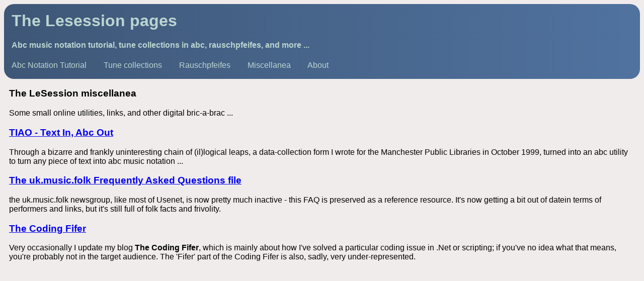

--- FILE ---
content_type: text/html
request_url: http://lesession.co.uk/misc/index.htm
body_size: 1404
content:
<html>
<head>
    <meta http-equiv="X-UA-Compatible" content="IE=Edge" />
    <meta name="KEYWORDS" content="abc, music, notation, tutorial, FAQ, uk, folk, uk.music.folk, tunes, random, generator, fife, concertina, flute, whistle, rauschpfeife ">
    <meta name="DESCRIPTION" content="LeSession website by Steve Mansfield. abc music notation tutorial, the uk.music.folk newsgroup FAQ, and other abc utitities and tune files">
    <meta name="AUTHOR" content=" Steve Mansfield">
    <meta name="COPYRIGHT" content="copyright 1997 - present Steve Mansfield">
    <meta name="MSSmartTagsPreventParsing" content="TRUE">
    <link href="../css/standard2016.css" rel="stylesheet" />
    <title>Steve Mansfield's Abc music tutorial - extensions</title>
</head>
<body>
<div class="container">
	<header><h1>The Lesession pages</h1>
	<h4><a href="../abc/abc_notation.htm" class="topline">Abc music notation tutorial</a>, 
	<a href="../music/index.htm" class="topline">tune collections in abc</a>, 
	<a href="../rauschpfeife/start.htm" class="topline">rauschpfeifes</a>, and more ... </h4>
	<a href="../abc/abc_notation.htm" class="menu">Abc Notation Tutorial</a>
	<a href="../music/index.htm" class="menu">Tune collections</a>
	<a href="../rauschpfeife/start.htm" class="menu">Rauschpfeifes</a>
	<a href="../misc/index.htm" class="menu">Miscellanea</a>
	<a href="../about.htm" class="menu">About</a>
	<br>&nbsp;<br></header>
	<div class="maincontent">
	<!-- Main content here -->
	
            <h3>The LeSession miscellanea</h3>
            <p>Some small online utilities, links, and other digital bric-a-brac ...</p>
            <h3><a href="../abc/tiaohelp.htm">TIAO - Text In, Abc Out</a></h3>
            <p>Through a bizarre and frankly uninteresting chain of (il)logical leaps, a data-collection form I wrote for the Manchester Public Libraries in October 1999, turned into an abc utility
            to turn any piece of text into abc music notation ... </p>
			<h3>
<a href="../umf/umf_faq.htm">The uk.music.folk Frequently Asked Questions file</a></h3>
            <p> the uk.music.folk newsgroup, like most of Usenet, is now pretty much inactive - this FAQ is preserved as a reference resource.
			It's now getting a bit out of datein terms of performers and links, but it's still full of folk facts and frivolity.</p>
<h3><a href="http://codingfifer.blogspot.co.uk/" target="_blank">The Coding Fifer</a></h3>
<p>Very occasionally I update my blog <b>The Coding Fifer</b>, 
which is mainly about how I've solved a particular coding issue in .Net or scripting; if you've no idea what that means, 
you're probably not in the target audience. The 'Fifer' part of the Coding Fifer is also, sadly, very under-represented.</p>













            <p>&nbsp;</p>
        </div>
	<!-- / Main content here -->
	</div>
	<div style="clear: both"></div>
	<div class="footer">All content not otherwise explicitly credited is &copy; copyright <a href="../contact.htm" class="nodec">Steve Mansfield</a> 1999-today.</div>
</div>

</body>
</html>

--- FILE ---
content_type: text/css
request_url: http://lesession.co.uk/css/standard2016.css
body_size: 496
content:
@font-face {
  font-family: 'Verdana';
}
/* Body */
html,body {
	font-family: Verdana, Helvetica, Arial, sans-serif;
	background-color:#f0eceb;
   
}

div.container
{
	width:100%;
	border:0px;
}

header
{
             color:#bcd5d1;
                background-color:#50729F;
                background: -moz-linear-gradient(left,  #3E5777, #50729F); 
                background: linear-gradient(to right, #3E5777, #50729F); 
                padding: 0px 5px 0px 15px;
    border-radius: 20px;
                clear:left;
                text-align:left;
}

a.menu 
{text-decoration:none;
	color:#bcd5d1;
	margin-right:30px;
}

a.menu:hover 
{text-decoration:underline;
	color:#bcd5d1;
	margin-right:30px;
}

a.topline 
{text-decoration:none;
	color:#bcd5d1;
}

a.topline:hover
{text-decoration:underline;
	color:#bcd5d1;
}

a.nodec:link
{text-decoration:none;
	color:#bcd5d1;
}

a.nodec:visited
{text-decoration:none;
	color:#bcd5d1;
}
a.nodec:hover
{text-decoration:underline;
	color:#bcd5d1;
}

header h1
{
	padding-top:15px;
}

.footer
{
	color:#bcd5d1;
	background-color:#1d2120;
	clear:left;
	text-align:center;
	padding:7px;
	border-radius:5px;
}	
.maincontent
{
	padding: 0px 10px 0px 10px;
	overflow:auto;
	min-height:600px;
}
